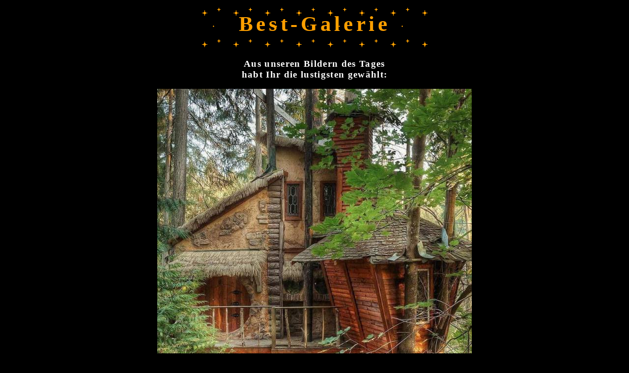

--- FILE ---
content_type: text/html; charset=ISO-8859-1
request_url: https://onlinewahn.de/best-gal.php?pic=280721
body_size: 1772
content:
<HTML>
<HEAD>
<TITLE>Best-Galerie, die besten Fun-Pics, lustige Bilder, kuriose Fotos</TITLE>
<META NAME="description" CONTENT="Die Best-Galerie! Aus unseren Bildern des Tages habt Ihr die lustigsten Fotos gew&auml;hlt.">
<META NAME="keywords" CONTENT="Bild, Bilder, Foto, Fotos, lustig, lustige, witzig, witzige, Fun, kurios, kuriose, Pic, Pics, Funpic, Funpics, beste, lustigste, Spass, Menschen, Tiere, Fahrzeuge, Galerie, Gallery, BSE">
<meta http-equiv="content-type" content="text/html; charset=ISO-8859-1">

<style type="text/css">
<!--
body {margin-left:0px; margin-right:0px;}
h1 {text-align:center; font-family:'Comic Sans MS'; font-size:32pt; font-weight:bold; letter-spacing:5pt; color:#FFA000; margin-top:0px; margin-bottom:10px;}
h2 {text-align:center; font-family:'Comic Sans MS'; font-size:15pt; font-weight:bold; letter-spacing:1pt; color:#FFFFFF;}
h3 {text-align:center; font-family:'Comic Sans MS'; font-size:14pt; font-weight:bold; letter-spacing:1pt; color:#FFFFFF;}
p {text-align:left; font-family:'Comic Sans MS'; font-size:8pt; font-weight:normal; letter-spacing:0px; color:#FFA000; width:580px;}
a {font-family:'Comic Sans MS'; font-size:17px; font-weight:bold; letter-spacing:1px; text-decoration:none;}
form td {font-family:'Arial'; font-size:9pt; font-weight:normal; color:#FFFFFF; text-decoration:none;}
div {font-family:'Comic Sans MS'; font-size:13pt; font-weight:normal; color:#FFFFFF; text-decoration:none;}
div a {text-align:center; font-family:'Comic Sans MS'; font-size:14pt; font-weight:normal; letter-spacing:0pt; color:#00A0FF; text-decoration:underline;}
div h2 {color:#FFFF00; font-size:15pt;}
--> 
</style> 
</HEAD>
<BODY bgcolor="#000000" text="#FFFFFF">
<center>
<table background="sterne4.gif" width="465" height="92"><tr><td align="center">
<h1>Best-Galerie</h1>
</td></tr></table>
<h3>Aus unseren Bildern des Tages<br>habt Ihr die lustigsten gew&auml;hlt:</h3>
<a href="best-gal.php"><img src="bpics/b-280721.jpg" border="0" alt="Best-Galerie, lustige Bilder" title ="Das Bild vom 28.07.2021"></a>
<form method="post" action="/bewert.php" target="kleinesfenster" style="margin-top:0px;">
<input type="hidden" name="bdatum" value="280721">
<table><tr>
<td><input type="radio" name="wertung" value="1">sehr&nbsp;gut&nbsp;</td>
<td><input type="radio" name="wertung" value="2">gut&nbsp;</td>
<td><input type="radio" name="wertung" value="3">mittelm&auml;&szlig;ig&nbsp;</td>
<td><input type="radio" name="wertung" value="4">schlecht&nbsp;</td>
<td><input type="radio" name="wertung" value="5">ganz&nbsp;schlecht&nbsp;</td>
</tr><tr>
<td colspan="5" align="center"><input type="submit" value="dieses Bild bewerten" style="border:1px; padding:0px;" onclick="window.open('','kleinesfenster','width=480,height=240,scrollbars=no,resizable=yes,menubar=no,location=no');"></td>
</tr></table>
</form>
<table cellpadding="0" cellspacing="0"><tr><td>
<a href="funmail.php?pic=280721" target="kleinfenster" onclick="window.open('','kleinfenster','width=500,height=480,scrollbars=no,resizable=yes,menubar=no,location=no');"><img src="funmail.gif" border="0"></a>
</td><td>&nbsp;&nbsp;&nbsp;&nbsp;&nbsp;&nbsp;</td><td>
<a href="bgpuzzle.php?pic=280721" target="puzzlefenster" onclick="window.open('','puzzlefenster','width=600,height=480,scrollbars=yes,status=no,toolbar=no,resizable=yes,menubar=no,location=no,dependent=no').focus();"><img src="puzzeln.gif" border="0"></a>
</td><td>&nbsp;&nbsp;&nbsp;&nbsp;&nbsp;&nbsp;</td><td>
<a href="komment.php?pic=280721" target="kleinfenster" onclick="window.open('','kleinfenster','width=500,height=480,scrollbars=no,resizable=yes,menubar=no,location=no');"><img src="komment.gif" border="0"></a>
</td></tr></table><br>
<table cellpadding="0" cellspacing="0"><tr><td align="center" valign="top"><a href="best-gal.php?pic=100721"><img src="bpics/k-100721.jpg" border="1" hspace="3"></a></td>
<td align="center" valign="top"><a href="best-gal.php?pic=020909"><img src="bpics/k-020909.jpg" border="1" hspace="3"></a></td>
<td align="center" valign="top"><a href="best-gal.php?pic=260223"><img src="bpics/k-260223.jpg" border="1" hspace="3"></a></td>
<td align="center" valign="top"><a href="best-gal.php?pic=090117"><img src="bpics/k-090117.jpg" border="1" hspace="3"></a></td>
<td align="center" valign="top"><a href="best-gal.php?pic=010119"><img src="bpics/k-010119.jpg" border="1" hspace="3"></a></td>
</tr></table>
<br>&nbsp;<br>
<div style="width:80%;">
<a href="https://clix.superclix.de/cgi-bin/tclix.cgi?id=rsont&pp=14502&linknr=29834" target="_blank">Browser-Game: Erobere Europa!</a>
</div>
<br>&nbsp;<br>

<table width="576"><tr><td align="left">

<table bgcolor="#C0C0C0" border="1" cellpadding="1" cellspacing="0"><tr><td>
<a href="best-gal.php?" title="Die besten der besten Bilder"><nobr>&nbsp;Best&nbsp;of&nbsp;Best&nbsp;</nobr></a>
</td></tr></table>

</td><td>&nbsp;&nbsp;</td><td align="center"><center>

<table bgcolor="#C0C0C0" border="1" cellpadding="1" cellspacing="0"><tr><td>
<a href="best-gal.php?pic=page000" title="Alle Bilder der Best-Galerie"><nobr>&nbsp;Best-&Uuml;bersicht&nbsp;</nobr></a>
</td></tr></table>

</td><td>&nbsp;&nbsp;</td><td align="center"><center>

<table bgcolor="#C0C0C0" border="1" cellpadding="1" cellspacing="0"><tr><td>
<a href="upload.htm" title="Eigenes Bild hochladen">&nbsp;Bild&nbsp;schicken&nbsp;</a>
</td></tr></table>

</center></td><td>&nbsp;&nbsp;</td><td align="right">

<table bgcolor="#C0C0C0" border="1" cellpadding="1" cellspacing="0"><tr><td>
<a href="index.htm" target="_top" title="Onlinewahn Startseite">&nbsp;Home&nbsp;</a>
</td></tr></table>

</td></tr></table>

<br>

<table width="576"><tr><td align="left">

<table bgcolor="#C0C0C0" border="1" cellpadding="1" cellspacing="0"><tr><td>
<a href="daypic.php" title="Das heutige Funpic des Tages">&nbsp;&nbsp;&nbsp;Bild&nbsp;des&nbsp;Tages&nbsp;&nbsp;&nbsp;</a>
</td></tr></table>

</center></td><td>&nbsp;&nbsp;</td><td align="right">

<table bgcolor="#C0C0C0" border="1" cellpadding="1" cellspacing="0"><tr><td>
<a href="funpic.htm" title="Einfach Bildcode einbauen, und fertig!"><nobr>&nbsp;&nbsp;Bild&nbsp;des&nbsp;Tages&nbsp;f&uuml;r&nbsp;Eure&nbsp;Homepage!&nbsp;&nbsp;</nobr></a>
</td></tr></table>

</td></tr></table>

</center>
</BODY>
</HTML>
